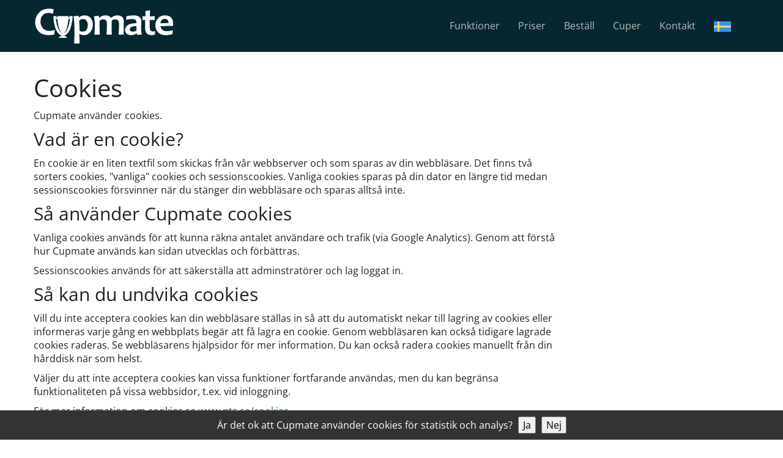

--- FILE ---
content_type: text/html; charset=UTF-8
request_url: https://www.cupmate.nu/cookies.php?iCupID=13350
body_size: 3844
content:
	
<!DOCTYPE html>
<html lang="sv">
<head>
	<meta charset="utf-8" />
	<meta name="viewport" content="width=device-width, initial-scale=1.0"><!-- Set the viewport width to device width for mobile -->
	<title></title>
	<meta name="verify-v1" content="osBjTXFNGTBDI7h9N7nAn0Me9t8kd7uoMlTrOZbatVI=" />
	<meta name="Description" content=""/>
	<meta name="author" content="www.cupmate.nu"/>

	
				<link href="/css/cssBasicCmCss.min.css" rel="stylesheet" media="screen">
		<link href="/css/cssFontAwesome.min.css?v=1768991426" rel="stylesheet" media="screen">
		<link href="/css/cssCupmate.min.css?v=1768991426" rel="stylesheet" media="screen">
			
	<link rel="shortcut icon" href="/images/faviconCupmate.ico"/>
	<link rel="apple-touch-icon" href="/images/faviconCupmate.png" />

	<style>
		.skip {
			position: absolute;
			top: -1000px;
			left: -1000px;
			height: 1px;
			width: 1px;
			text-align: left;
			overflow: hidden;
			padding: 2px 5px;
			font-size: .9em;
		}

		a.skip:active, 
		a.skip:focus, 
		a.skip:hover {
			background-color: #fff;
			left: 0; 
			top: 0;
			width: auto; 
			height: auto; 
			overflow: visible; 
			z-index: 10000;
			text-decoration: underline;
		}
		a.skip:focus-visible,
		.wrapper:focus-visible {outline: none;}
	</style>
</head>
<body >


<a href="#" class="skip">Till innehåll</a>

<!--vps-->
<div id="wrap" >
	<!-- Fixed navbar -->
	<header class="navbar navbar-default navbar-fixed-topMobile">
		<div class="container">
		  
			<div class="navbar-header">
				<button type="button" class="navbar-toggle" data-toggle="collapse" data-target=".navbar-collapse" aria-label="Open menu">
					<span class="icon-bar"></span>
					<span class="icon-bar"></span>
					<span class="icon-bar"></span>
				</button>
					<a href="/" title="Till startsidan" class="siteHeader">
					<img src="/images/cupmate/cupmateLogoWhite.png" class="hidden-xs" alt="Cupmate" />
			<img src="/images/cupmate/cupmateLogoWhiteMobile.png" class="visible-xs" alt="" />
			</a>
			</div>
		  
			<nav class="collapse navbar-collapse">
				<style>
.navbar .navbar-nav > li > span {
	display: none;
	position: absolute;
	top: 45px;
	left: 0;
	padding: 15px;
	min-width: 200px;
}
.navbar .navbar-nav > li:hover > span {
	display: block !important;
	background-color: rgba(0,0,0,0.5);
}
.navbar .navbar-collapse ul {
    width: auto !important;
}
.navbar .navbar-nav > li:hover > span ul {
    min-width: 150px;
    max-width: 200px;
}
.navbar .navbar-nav > li:hover > span ul a {
    display: block;
    width: 100%;
    padding: 2px 0;
}
</style>

	

<ul class="nav navbar-nav">
		<li><a href="/funktioner">Funktioner</a></li>		
	<li><a href="/priser">Priser</a></li>	
	<li><a href="/registreracup">Beställ</a></li>						
	<li><a href="/cuper">Cuper</a></li>		
		<li><a href="/kontakta">Kontakt</a></li>		

	
	<li class="lang hidden-md hidden-lg">
		<ul class="list-inline a">
			<li class="active"><a href="/se" title="På svenska"><img src="/images/cupmate/flags/Sve.png" alt="På svenska" /></a></li>
<li><a href="/en" title="In english"><img src="/images/cupmate/flags/Eng.png" alt="In english" /></a></li>
<li><a href="/de" title="Auf deutsch"><img src="/images/cupmate/flags/Ger.png" alt="Auf deutsch" /></a></li>
<li><a href="/dk" title="På dansk"><img src="/images/cupmate/flags/Dan.png" alt="På dansk" /></a></li>
<li><a href="/no" title="På norsk"><img src="/images/cupmate/flags/Nor.png" alt="På norsk" /></a></li>
<li><a href="/fi" title="In suomi"><img src="/images/cupmate/flags/Fin.png" alt="In suomi" /></a></li>
		</ul>
	</li>
	<li class="hidden-xs hidden-sm languages has-submenu">
		<a href="?iCupID=13350&amp;lang=" title="Val språk är Svenska. ;licka för att byta. ">
			<img src="/images/cupmate/flags/Sve.png" alt="Val språk är Svenska. " />
		</a>
		<span style="min-width: 58px; width: 58px;">
			<ul class="list-unstyled list-classes clearfix b">
				<li class="active"><a href="/se" title="På svenska"><img src="/images/cupmate/flags/Sve.png" alt="På svenska" /></a></li>
<li><a href="/en" title="In english"><img src="/images/cupmate/flags/Eng.png" alt="In english" /></a></li>
<li><a href="/de" title="Auf deutsch"><img src="/images/cupmate/flags/Ger.png" alt="Auf deutsch" /></a></li>
<li><a href="/dk" title="På dansk"><img src="/images/cupmate/flags/Dan.png" alt="På dansk" /></a></li>
<li><a href="/no" title="På norsk"><img src="/images/cupmate/flags/Nor.png" alt="På norsk" /></a></li>
<li><a href="/fi" title="In suomi"><img src="/images/cupmate/flags/Fin.png" alt="In suomi" /></a></li>
			</ul>
		</span>
	</li>
</ul>


<style>
.navbar .navbar-nav > li.has-submenu span .list-unstyled {
	visibility: hidden;
	opacity: 0.3;
}

.navbar .navbar-nav > li.has-submenu:hover > span,
.navbar .navbar-nav > li.has-submenu:focus-within > span {
	display: block !important;
	background-color: rgba(0,0,0,0.5);
}

.navbar .navbar-nav > li.has-submenu:focus-within .list-unstyled,
.navbar .navbar-nav > li.has-submenu:hover .list-unstyled {
	opacity: 1;
	visibility: visible;
}

.navbar .navbar-nav > li a:focus,
.navbar .navbar-nav > li a:focus-visible,
.has-submenu .list-unstyled a:focus,
.has-submenu .list-unstyled a:focus-visible {
  outline: none;
  text-decoration: underline;
}

.languages.has-submenu a:focus img,
.languages.has-submenu a:focus-visible img {
  outline-offset: 1px;
  outline-style: solid;
  outline-width: 1px;
  outline-color:#fff;
}

.has-submenu:hover .list-unstyled a, 
.has-submenu:focus-within .list-unstyled a {
  opacity: 1;
}

.has-submenu:hover:after, 
.has-submenu:focus-within:after {
  opacity: 1;
}
#footer a.noline {ouline:none;}
#footer .subnav a:focus,
#footer .subnav a:focus-visible { background: transparent; outline-style: dotted;}
</style>			</nav><!--/.nav-collapse -->
			
		</div>
	</header>
	
	<div class="wrapper grp1">
		<div class="container">
		
			<h1>Cookies</h1>
			
			<div class="row">
				<div class="col-md-9">
					<p>Cupmate använder cookies.</p>
<h2>Vad är en cookie?</h2>
<p>En cookie är en liten textfil som skickas från vår webbserver och som sparas av din webbläsare. Det finns två sorters 
cookies, &quot;vanliga&quot; cookies och sessionscookies. Vanliga cookies sparas på din dator en längre tid medan sessionscookies 
försvinner när du stänger din webbläsare och sparas alltså inte.</p>
<h2>Så använder Cupmate cookies</h2>
<p>Vanliga cookies används för att kunna räkna antalet användare och trafik (via Google Analytics). Genom att förstå hur 
Cupmate används kan sidan utvecklas och förbättras.</p>				
<p>Sessionscookies används för att säkerställa att adminstratörer och lag loggat in.</p>
<h2>Så kan du undvika cookies</h2>
<p>Vill du inte acceptera cookies kan din webbläsare ställas in så att du automatiskt nekar till lagring av cookies eller informeras 
varje gång en webbplats begär att få lagra en cookie. Genom webbläsaren kan också tidigare lagrade cookies raderas. Se 
webbläsarens hjälpsidor för mer information. Du kan också radera cookies manuellt från din hårddisk när som helst.</p>
<p>Väljer du att inte acceptera cookies kan vissa funktioner fortfarande användas, men du kan begränsa funktionaliteten på vissa 
webbsidor, t.ex. vid inloggning.</p>
<p>För mer information om cookies se <a href='http://www.pts.se/cookies'>www.pts.se/cookies</a></p>
<p>Du kan när som helst ändra eller återkalla ditt samtycke genom att klicka på länken nedan.</p>
					
					<p><br/><a href='javascript:history.back(-1)'>Tillbaka</a></p>

				</div>
				<div class="col-md-3">
			
				</div>
			</div>
			
		</div>
	</div>

</div>




<style>
.nolink:hover {text-decoration:none !important;cursor: default !important; color: #ccc !important;}
</style>
<footer id="footer">
	<div class="container">
		<div class="row">
			
						
			<div class="col-sm-6 col-md-5">
			
				<h4>Kontakt</h4>				
				<p class="small">
				<a href="/login.php?a=a" class="nouline nolink" tabindex="-1">Cupmate AB</a><br/>
				Org.nr: 559094-1026<br/>
				</p>
				<p class="small">
									<span class="hidden-md hidden-lg">
						<a href="tel:&#48;&#55;&#48;&#57;&#50;&#52;&#54;&#57;&#52;&#52;">Ring:&nbsp;&#48;&#55;&#48;&#57;&#45;&#50;&#52;&nbsp;&#54;&#57;&nbsp;&#52;&#52;</a><br/>
					</span>
					<span class="hidden-xs hidden-sm">
						&#48;&#55;&#48;&#57;&#45;&#50;&#52;&nbsp;&#54;&#57;&nbsp;&#52;&#52;</a><br/>
					</span>
								<a href="/kontakta">&#105;&#110;&#102;&#111;&#64;&#99;&#117;&#112;&#109;&#97;&#116;&#101;&#46;&#110;&#117;</a>
				</p>
				
			</div>
							<div class="col-md-4 hidden-xs hidden-sm">
				
					<h4>cupmate.nu</h4>
					
<ul class="subnav nav small">
	<li><a href="/index">Startsida</a></li>	
	<li><a href="/funktioner">Funktioner</a></li>		
		
		<li><a href="/priser">Priser</a></li>	
		<li><a href="/registreracup">Beställ</a></li>						
		<li><a href="/cuper">Cuper</a></li>		
		<li><a href="/kontakta">Kontakt</a></li>		

</ul>
				
				</div>
						<div class="col-sm-6 col-md-3 third">

				<ul class="list-unstyled small" style="padding-top: 10px;">
					<li><a href="http://www.facebook.com/cupmate" title=""><i class="fab fa-facebook-square"></i> Facebook</a></li>
					<li><a href="http://www.twitter.com/cupmate" title=""><i class="fab fa-twitter-square"></i> Twitter</a></li>
					<li><a href="https://www.cupmate.nu/appar" title="Appar"><i class="fab fa-android"></i> <i class="fab fa-apple"></i> Appar</a></li>
					<li class="cookielink" style="margin-top: 15px;"><a href="/cookies">Cookies</a></li>
				</ul>
				
									
				
			</div>

		</div>
				
	</div>
</footer>

<div id="cookie-banner" style="position: fixed; bottom: 0; left: 0; right: 0; background: #333; color: white; padding: 10px; text-align: center; display: none;">
    Är det ok att Cupmate använder cookies för statistik och analys?     <button onclick="acceptCookies()" style="margin-left: 5px;">Ja</button>
    <button onclick="rejectCookies()" style="margin-left: 5px;">Nej</button>
</div>

<script>
    function setCookie(name, value, days) {
        let expires = "";
        if (days) {
            let date = new Date();
            date.setTime(date.getTime() + (days * 24 * 60 * 60 * 1000));
            expires = "; expires=" + date.toUTCString();
        }
        document.cookie = name + "=" + value + "; path=/; SameSite=Lax" + expires;
    }

    function getCookie(name) {
        let nameEQ = name + "=";
        let ca = document.cookie.split(';');
        for (let i = 0; i < ca.length; i++) {
            let c = ca[i].trim();
            if (c.indexOf(nameEQ) == 0) return c.substring(nameEQ.length, c.length);
        }
        return null;
    }

    function acceptCookies() {
        setCookie("cookie_consent", "accepted", 365);
        document.getElementById("cookie-banner").style.display = "none";
        location.reload(); // Ladda om för att aktivera GA
    }

    function rejectCookies() {
        setCookie("cookie_consent", "denied", 365);
        document.getElementById("cookie-banner").style.display = "none";
    }

    if (!getCookie("cookie_consent")) {
        document.getElementById("cookie-banner").style.display = "block";
    }
</script>

	

<script src="/js/jquery.min.js"></script>
<script src="/js/cmBootstrap.min.js"></script>

<script type="text/javascript">
	$( document ).ready(function() {
		$(".skip").click(function(event){
			event.preventDefault();
			var skipTo=".wrapper.grp1";
			$(skipTo).attr('tabindex', -1).on('blur focusout', function () {
				$(this).removeAttr('tabindex');
			}).focus(); // focus on the content container
		});
	});
</script>

</body>
</html>




--- FILE ---
content_type: text/css
request_url: https://www.cupmate.nu/css/cssCupmate.min.css?v=1768991426
body_size: 4043
content:
/*#252726*/
/*#ef8d2f*/
/*#edece2*/
/*#1abc9c*/
/*#1abc9c*/
/*fff*/
/**/
body {
  /*background: @base-background-color;*/
  color: #222222;
  font-family: 'Open Sans', sans-serif;
  font-size: 16px;
}
@media (prefers-color-scheme: dark) {
  body {
    background-color: #0E2E36 !important;
  }
}
.navbar-default {
  background-color: #06272f;
  border: none;
}
.startpage .navbar-default {
  background-color: #06272f;
  border: none;
}
#footer {
  background-color: #06272f;
  color: #ccc;
}
a {
  color: #ef8d2f;
}
@media (prefers-color-scheme: dark) {
  a {
    color: #fff !important;
  }
}
.wrapper a {
  color: #0b5d73;
  text-decoration: underline;
  text-underline-offset: 3px;
}
@media (prefers-color-scheme: dark) {
  .wrapper a {
    color: #fff !important;
  }
}
a:hover {
  color: #0b5d73;
}
@media (prefers-color-scheme: dark) {
  a:hover {
    color: #fff !important;
  }
}
#footer h4,
#footer p,
#footer li,
#footer a {
  color: #ccc;
}
#footer a {
  font-weight: 700;
}
.cupslist a .small {
  color: #0b5d73;
}
@media (prefers-color-scheme: dark) {
  .cupslist a .small {
    color: rgba(255, 255, 255, 0.7);
  }
}
#footer a:hover {
  color: #ccc;
  text-decoration: underline;
  text-underline-offset: 3px;
}
/**/
a .small,
a .sporttype {
  font-weight: normal;
}
a:hover .small,
a:hover .sporttype {
  text-decoration: none;
}
li.active a {
  font-weight: normal;
  text-decoration: underline;
  text-underline-offset: 3px;
}
/**/
h1,
h2,
h3,
h4 {
  margin-top: 5px;
  font-family: 'Open Sans', sans-serif;
  /*font-weight: 300;*/
  line-height: 1.2em;
}
h1 {
  font-size: 30px;
}
h2 {
  font-size: 25px;
}
h3 {
  font-size: 20px;
}
h4 {
  font-size: 18px;
}
/**/
.navbar {
  margin-bottom: 0;
  border-radius: 0;
}
.navbar-nav li a:hover {
  text-decoration: underline;
  text-underline-offset: 3px;
}
.navbar,
.navbar-header {
  min-height: 70px;
}
.navbar-fixed-topMobile {
  top: 0;
}
.navbar-fixed-topMobile {
  position: fixed;
  right: 0;
  left: 0;
  z-index: 1030;
}
.navbar-default .navbar-toggle:hover,
.navbar-default .navbar-toggle:focus {
  background-color: transparent;
}
.navbar-default .navbar-toggle {
  border: none;
  padding-top: 15px;
}
.navbar-default .navbar-toggle .icon-bar {
  background-color: #eee;
}
.navbar-header .siteLogo {
  background: transparent url(/images/cupmate/cupmateLogoWhiteMobile.png) no-repeat;
  width: 157px;
  height: 42px;
  margin: 15px auto 0 auto;
  text-indent: -5000px;
}
.navbar-header a.siteHeader {
  width: 157px;
  height: 42px;
  margin: 15px auto 0 auto;
  display: block;
}
.navbar-header a.siteHeader img {
  width: 157px;
  height: 42px;
}
/**/
.nav li.lang,
#footer ul.lang {
  display: block;
  float: none;
  text-align: right;
}
#footer ul.lang {
  text-align: left;
}
.nav li.lang li,
#footer ul.lang li {
  opacity: 0.4;
  filter: alpha(opacity=40);
}
.nav li.lang li.active,
#footer ul.lang li.active {
  opacity: 1;
  filter: alpha(opacity=100);
}
/**/
.alert {
  padding: 8px 12px;
}
.alert-success {
  background: #27AE60;
  border: 1px solid #27AE60;
  color: #fff;
}
.alert-danger {
  background: #C0392B;
  border: 1px solid #C0392B;
  color: #fff;
}
/**/
.wrapper {
  background: #fff;
}
@media (prefers-color-scheme: dark) {
  .wrapper {
    background: #0E2E36 !important;
    color: #fff !important;
  }
}
@media (prefers-color-scheme: dark) {
  .wrapper.grp4 {
    background: #0E2E36 !important;
    color: #fff !important;
  }
}
@media (prefers-color-scheme: dark) {
  .wrapper.grp2b,
  .wrapper.grp6 {
    background: #06272f !important;
    color: #fff !important;
  }
}
.wrapper .container,
#footer .container {
  padding-top: 40px;
  padding-bottom: 40px;
}
.wrapper.grp1 .container,
#footer .container {
  padding-top: 25px;
  padding-bottom: 25px;
}
.wrapper .container.partner {
  min-height: 550px;
}
.wrapper,
#footer {
  width: 100%;
  /*border-top: 6px solid @footer-border-color;*/
}
#footer .row:first-child div {
  text-align: left;
}
#footer .row:first-child div.second {
  text-align: center;
}
#footer .row div a.nouline {
  font-weight: normal;
}
#footer .row.samarbete > div {
  text-align: center;
  margin-top: 2em;
}
/**/
.wrapper.grp1 {
  padding-top: 70px;
}
.startpage .wrapper.grp1 {
  color: #fff;
}
.startpage .wrapper.grp1 a {
  color: #ef8d2f;
}
.startpage .wrapper.grp1 {
  text-align: center;
}
.startpage .wrapper.grp1 .container {
  width: 80%;
}
.wrapper.grp1b {
  background: #ede4de;
  color: #222222;
}
@media (prefers-color-scheme: dark) {
  .wrapper.grp1b {
    background: #0E2E36 !important;
    color: #fff !important;
  }
}
/**/
.startpage .wrapper.grp1 .col-md-4 {
  font-size: 16px;
  text-align: center;
  margin: 2em auto 0 auto;
}
.startpage .wrapper.grp1 .col-md-4:first-child {
  margin-top: 0;
}
.wrapper.grp1 {
  background: #fff;
  color: #222222;
}
@media (prefers-color-scheme: dark) {
  .wrapper.grp1 {
    background: #0E2E36 !important;
    color: #fff !important;
  }
}
.startpage .wrapper.grp1 .col-md-4 {
  display: block;
  float: none;
}
.startpage .wrapper.grp1 .col-md-4:first-child {
  margin-top: 0;
}
.startpage .wrapper.grp1 .fa,
.startpage .wrapper.grp1 .far,
.startpage .wrapper.grp1 .fas {
  font-size: 45px;
  margin-bottom: 5px;
  display: block;
  color: #fff;
}
/**/
.wrapper.grp4 h3,
.wrapper.grp4 p {
  text-align: center;
}
.wrapper.grp4 p {
  font-size: 16px;
}
.wrapper.grp4 .col-md-3 {
  float: left;
  width: 25%;
  text-align: center;
}
.wrapper.grp4 .col-md-3 {
  font-size: 3em;
}
.wrapper.grp4 {
  background: #ede4de;
  color: #222222;
}
/**/
.wrapper.grp3 .col-md-6 p {
  margin-bottom: 1.5em;
}
.wrapper.grp3 .col-md-6:first-child p {
  margin-bottom: 1em;
}
.wrapper.grp3 .col-md-6 li {
  width: 95px;
  height: 100px;
  overflow: hiddden;
  padding: 0;
  margin: 0 5px 5px 0;
}
.wrapper.grp3 .col-md-6 li .img {
  width: 60px;
  height: 60px;
  margin: 0 auto;
  overflow: hidden;
}
.wrapper.grp3 .col-md-6 li .txt {
  margin: 4px 0 0 0;
  font-size: 11px;
  width: 95px;
  height: 30px;
  overflow: hidden;
  text-align: center;
}
.wrapper.grp3 .col-md-6 li.img4 {
  margin-right: 0;
}
.wrapper.grp3 .col-md-6 p .fa,
.wrapper.grp3 .col-md-6 p .far,
.wrapper.grp3 .col-md-6 p far {
  padding-bottom: 5px;
}
/**/
.wrapper.grp6 .input-lg {
  height: 49px;
}
/**/
.centeredList p {
  margin-bottom: 15px;
}
.pagination > li > a {
  background: #FFAA33;
  color: #fff;
  border: none;
}
.pagination li.disabled a,
.pagination li.disabled a:hover {
  background: #FFAA33;
  color: #fff;
}
.pagination li.active a,
.pagination li a:hover {
  background: #16a085;
}
/**/
.btn {
  background: #f9af71 !important;
  border-bottom: none !important;
  color: #06272f !important;
  padding: 10px 50px;
  font-size: 16px;
  border-radius: 20px;
  width: auto !important;
  font-weight: bold;
  letter-spacing: 0.8px;
}
/**/
span.sporttype {
  margin: 0 0 0 5px;
  padding: 1px 3px;
  font-size: 11px;
  background: #ede4de;
  color: #222222;
  border-radius: 3px;
  display: inline-block;
}
@media (prefers-color-scheme: dark) {
  span.sporttype {
    background: #06272f !important;
    color: #fff !important;
  }
}
.cupslist.fa-ul {
  margin-left: 1.6em;
}
.newslist li,
.cupslist li {
  margin-bottom: 8px;
}
.cupslist li .fa,
.cupslist li .far,
.cupslist li .fas {
  margin-top: 2px;
  font-size: 14px;
}
.cupslist li.coming .fa,
.cupslist li.coming .far,
.cupslist li.coming .fas {
  color: #1abc9c;
}
.cupslist li.anmalan .fa,
.cupslist li.anmalan .far,
.cupslist li.anmalan .fas {
  color: #f1c40f;
}
.cupslist li.old .fa,
.cupslist li.old .far,
.cupslist li.old .fas {
  color: #e05353;
}
.linkNewsArchive {
  margin-top: 8px;
  margin-bottom: 2em;
}
.funclist li .fa,
.funclist li .far,
.funclist li .fas {
  margin-top: 3px;
  font-size: 21px;
}
.funclist li .fa,
.funclist li .far,
.funclist li .fas,
.fa-quote-right,
.fa-info-circle,
.fa-exclamation-circle {
  color: #f9af71;
}
.funclist .fa-li {
  left: -2em;
}
/**/
.form-horizontal .form-group {
  margin-left: 0;
  margin-right: 0;
}
form label {
  font-weight: normal;
}
.form-box {
  display: block;
  width: 100%;
  background: #f7f2ef;
  margin-top: 10px;
  padding: 15px;
  padding-top: 30px;
  margin-bottom: 2em;
}
@media (prefers-color-scheme: dark) {
  .form-box {
    background: #06272f !important;
  }
}
.form-box input[type=text] {
  border: 1px solid #70b0b6;
  -webkit-box-shadow: none;
          box-shadow: none;
}
@media (prefers-color-scheme: dark) {
  .form-box input[type=text] {
    background: #06272f !important;
    color: #fff !important;
  }
}
.form-registercup input[type=text],
.form-registercup input[type=date],
.form-registercup input[type=email],
.form-registercup input[type=password],
.form-registercup select,
.form-registercup input[type=checkbox],
.form-contactCupmate input[type=text],
.form-contactCupmate input[type=email],
.form-contactCupmate textarea,
.form-search input[type=text],
.form-search input[type=checkbox],
.form-search select {
  border: 1px solid #70b0b6;
  -webkit-box-shadow: none;
          box-shadow: none;
  height: 42px;
}
@media (prefers-color-scheme: dark) {
  .form-registercup input[type=text],
  .form-registercup input[type=date],
  .form-registercup input[type=email],
  .form-registercup input[type=password],
  .form-registercup select,
  .form-registercup input[type=checkbox],
  .form-contactCupmate input[type=text],
  .form-contactCupmate input[type=email],
  .form-contactCupmate textarea,
  .form-search input[type=text],
  .form-search input[type=checkbox],
  .form-search select {
    background: #0E2E36 !important;
    color: #FFF !important;
  }
}
@media (prefers-color-scheme: dark) {
  hr {
    border-color: #70b0b6 !important;
  }
}
@media (prefers-color-scheme: dark) {
  .licensInfo {
    background: #06272f !important;
  }
}
.form-contactCupmate textarea {
  height: 120px;
}
.form-registercup select {
  padding: 4px 12px;
}
.form-search input[type=checkbox],
.form-registercup input[type=checkbox] {
  display: none;
}
.form-search .checkbox label,
.form-registercup .checkbox label {
  display: inline-block;
  cursor: pointer;
  position: relative;
  padding-left: 25px;
  margin-right: 15px;
}
/**/
.form-search .checkbox label:before,
.form-registercup .checkbox label:before {
  content: "";
  display: inline-block;
  width: 21px;
  height: 21px;
  margin-right: 10px;
  position: absolute;
  left: -4px;
  bottom: 1px;
  background-color: #fff;
  border: 2px solid #ddd;
}
@media (prefers-color-scheme: dark) {
  .form-search .checkbox label:before,
  .form-registercup .checkbox label:before {
    background-color: #0E2E36 !important;
    color: #fff !important;
    border: 1px solid #70b0b6 !important;
  }
}
form .error .checkbox label:before {
  background-color: #fff;
  border: 2px solid #C0392B;
}
@media (prefers-color-scheme: dark) {
  form .error .checkbox label:before {
    background-color: #0E2E36 !important;
    color: #fff !important;
    border: 1px solid #70b0b6;
  }
}
form .error label {
  color: #C0392B;
}
.form-horizontal.form-search .checkbox .control-label,
.form-horizontal.form-registercup .checkbox .control-label {
  padding-top: 2px;
}
.form-search .checkbox label:before,
.form-registercup .checkbox label:before {
  border-radius: 3px;
  background: #fff;
}
.form-search input[type=checkbox]:checked + label:before,
.form-registercup input[type=checkbox]:checked + label:before {
  content: "\f00c";
  font-family: FontAwesomeSolid;
  text-shadow: 1px 1px 1px rgba(0, 0, 0, 0.3);
  font-size: 14px;
  color: #666;
  text-align: center;
  line-height: 17px;
}
form .error input {
  color: #C0392B;
  border-color: #C0392B !important;
}
form .error .help-block {
  color: #C0392B;
}
@media (prefers-color-scheme: dark) {
  .form-checkbox-label-text:before {
    background-color: #0E2E36 !important;
  }
}
.form-checkbox-label-text:after {
  color: #FFF !important;
}
/*

*/
ul.pricelist li > div {
  margin: 0;
  background: #f7f2ef;
}
@media (prefers-color-scheme: dark) {
  ul.pricelist li > div {
    background: #06272f !important;
  }
}
ul.pricelist li:first-child > div {
  background: transparent;
}
ul.pricelist li > div > .pricelistAlt {
  background: #fad6b8;
  color: #222222;
}
@media (prefers-color-scheme: dark) {
  ul.pricelist li > div > .pricelistAlt {
    background: #06272f !important;
    color: #fff !important;
  }
}
ul.pricelist li:first-child > div > .pricelistAlt {
  background: transparent;
  color: #06272f;
  font-size: 100%;
}
.pricelist .hidden-xs {
  display: inline-block !important;
}
.form-horizontal .checkbox {
  padding-top: 3px;
}
/**/
.alert-success .fa,
.alert-success .far,
.alert-success .fas {
  font-size: 22px;
  margin-right: 7px;
}
.startpage .wrapper.grp1 .container h1 {
  font-size: 30px;
}
/* Small screens (max-width 640px) */
@media only screen and (max-width: 40em) {
  .is-mobile .container.maincontent {
    min-height: 450px;
  }
  ul.pricelist li {
    padding: 0;
  }
  ul.pricelist li {
    padding: 0;
  }
  ul.pricelist li,
  ul.pricelist li > div {
    display: block;
    width: 100%;
    background: transparent;
  }
  ul.pricelist li > div > div {
    width: 100%;
    text-align: center;
  }
  ul.pricelist li > div > div:first-child {
    width: 100%;
    padding: 5px;
    -moz-border-top-left-radius: 5px;
    border-top-left-radius: 5px;
    -moz-border-top-right-radius: 5px;
    border-top-right-radius: 5px;
    font-weight: bold;
  }
  ul.pricelist li:first-child > div > div:first-child {
    font-weight: normal;
    display: none;
  }
  ul.pricelist li {
    margin-bottom: 1.5em;
    background: #f7f2ef;
  }
  ul.pricelist li:first-child {
    background: transparent;
  }
  ul.pricelist li > div > div {
    padding: 4px;
  }
  ul.pricelist li > div > div.pricelistTeams {
    padding-top: 8px;
  }
  .pricelist .hidden-xs {
    display: none !important;
  }
  .pricelist li span.visible-xs {
    display: inline-block !important;
  }
  .startpage .wrapper.grp1 .container {
    width: 100%;
  }
  /**/
  .wrapper.grp3 .container .row > div:first-child {
    text-align: center;
  }
  .startpage .wrapper.grp1 .col-md-4 {
    width: 100%;
  }
  /*.wrapper.grp2 .col-md-4 {
		text-align: left;
	}*/
  /**/
  .form-registercup .form-group label,
  .form-registercup .form-group label + div,
  .form-registercup .form-group.btnArea > div {
    padding-left: 0;
    padding-right: 0;
  }
  .form-registercup .form-group .checkbox label {
    padding-left: 27px;
  }
  .form-registercup .checkbox label:before {
    margin-left: 4px;
  }
}
@media only screen and (max-width: 40em) and (prefers-color-scheme: dark) {
  ul.pricelist li > div > div:first-child {
    border-bottom: 1px solid #34585c !important;
  }
}
/* Medium screens (min-width 641px) */
@media only screen and (min-width: 40.063em) {
  .navbar {
    min-height: 70px;
  }
  .navbar-nav > li {
    margin-bottom: 1px;
  }
  .navbar-nav > li > a {
    padding: 12px 15px;
  }
  .navbar-toggle {
    padding: 9px 10px;
  }
  .navbar-fixed-topMobile {
    top: 0;
    border-width: 0 0 1px;
  }
  .navbar-fixed-topMobile {
    position: fixed;
    right: 0;
    left: 0;
    z-index: 1030;
  }
  .wrapper.grp1 {
    padding-top: 60px;
  }
  /**/
  .startpage .wrapper.grp1 .container p {
    font-size: 18px;
    line-height: 1.5em;
  }
  /**/
  .centeredList ul {
    display: table;
    border-collapse: collapse;
    width: 100%;
    margin: 0 0 20px;
    padding: 0;
    list-style: none;
  }
  .centeredList li {
    display: table-cell;
    width: 1%;
    vertical-align: middle;
    text-align: center;
  }
  /**/
  .navbar-default .navbar-nav > li > a {
    color: #bbb;
  }
  .navbar-default .navbar-nav > li > a:hover,
  .navbar-default .navbar-nav > .active > a,
  .navbar-default .navbar-nav > .active > a:hover,
  .navbar-default .navbar-nav > .active > a:focus {
    color: #fff;
  }
  /**/
  .startpage .wrapper.grp1 .col-md-4 {
    display: inline-block;
    float: left;
    margin-top: 0;
  }
  .startpage .wrapper.grp1 .col-md-4 {
    margin-top: 0;
  }
  .wrapper.grp3 .centeredList ul li img {
    width: 40px;
    height: 40px;
  }
  /**/
  ul.pricelist {
    display: table;
    border-collapse: collapse;
    width: 100%;
    margin: 0 0 30px;
    padding: 0;
    list-style: none;
  }
  ul.pricelist li {
    display: table-cell;
    width: 1%;
    vertical-align: top;
    text-align: center;
    margin: 0 3px;
  }
  ul.pricelist li > div {
    -moz-border-top-left-radius: 8px;
    border-top-left-radius: 8px;
    -moz-border-top-right-radius: 8px;
    border-top-right-radius: 8px;
  }
  ul.pricelist li > div > .pricelistAlt {
    font-size: 25px;
    height: 42px;
    padding-top: 3px;
    -moz-border-top-left-radius: 8px;
    border-top-left-radius: 8px;
    -moz-border-top-right-radius: 8px;
    border-top-right-radius: 8px;
  }
  ul.pricelist li > div > div {
    height: 40px;
    padding-top: 9px;
  }
  ul.pricelist li > div > div {
    border-bottom: 2px solid #fff;
  }
  ul.pricelist li:first-child > div > div {
    border-bottom: none;
  }
  ul.pricelist li > div > .pricelistAlt {
    padding-top: 3px;
  }
  ul.pricelist li:first-child > div > .pricelistAlt {
    padding-top: 12px;
  }
  ul.pricelist li > div > .pricelistOrder {
    background: #edece2;
  }
  .pricelist li.hidden-xs {
    display: table-cell !important;
  }
  #footer .row.samarbete div {
    float: none;
    width: 100%;
    text-align: center;
    margin-top: 1.5em;
  }
  #footer .fa,
  #footer .far,
  #footer .fas {
    margin-left: 1px;
    font-size: 18px;
  }
  #footer .row.second div.col-md-12 {
    padding-top: 5px;
    float: none;
    width: 100%;
    font-size: 90%;
    text-align: center !important;
  }
  #footer .cookielink {
    margin-top: 0;
  }
  #footer .row div.addthis,
  #footer .row div.addthis div {
    float: none;
    width: auto;
  }
  .wrapper.grp3 .col-md-6 p {
    margin-bottom: 1.5em;
  }
}
@media only screen and (min-width: 40.063em) and (prefers-color-scheme: dark) {
  ul.pricelist li > div > div {
    border-color: #0E2E36 !important;
  }
}
/* Medium screens (min-width 641px and max-width 1024px) */
@media only screen and (min-width: 40.063em) and (max-width: 64em) {
  .wrapper.grp4 .col-md-3 .fa,
  .wrapper.grp4 .col-md-3 .far,
  .wrapper.grp4 .col-md-3 .fas {
    font-size: 1.6em;
  }
}
@media only screen and (min-width: 64.063em) {
  .startpage .navbar-default {
    background-color: #06272f;
  }
  h1 {
    font-size: 40px;
  }
  h2 {
    font-size: 30px;
  }
  h3 {
    font-size: 25px;
  }
  .navbar .container,
  .wrapper .container,
  #footer .container {
    max-width: 1200px;
  }
  .wrapper .container.partner {
    min-height: auto;
  }
  .navbar-default .navbar-nav > li > a {
    color: #bbb;
  }
  /**/
  .wrapper.grp1 {
    padding-top: 85px;
  }
  .startpage .wrapper.grp1 {
    text-align: left;
  }
  .startpage .wrapper.grp1 .container {
    width: 100%;
  }
  /**/
  .navbar-header .siteLogo {
    background: transparent url(/images/cupmate/cupmateLogoWhite.png) no-repeat;
    width: 232px;
    height: 62px;
    margin: 12px 0 0 0;
    text-indent: -5000px;
  }
  .navbar-header a.siteHeader {
    width: 232px;
    height: 62px;
    margin: 12px 0 0 0;
    display: inline-block;
  }
  .navbar-header a.siteHeader img {
    width: 232px;
    height: 62px;
  }
  .navbar-default .navbar-nav > li > a:hover,
  .navbar-default .navbar-nav > li > a:focus,
  .navbar-default .navbar-nav > .active > a,
  .navbar-default .navbar-nav > .active > a:hover,
  .navbar-default .navbar-nav > .active > a:focus {
    color: #fff;
    background-color: transparent;
  }
  .navbar-brand {
    padding-top: 22px;
    padding-bottom: 3px;
  }
  .wrapper .container,
  #footer .container {
    padding-top: 40px;
    padding-bottom: 40px;
  }
  .startpage .wrapper .container,
  .startpage #footer .container {
    padding-top: 60px;
  }
  .wrapper.grp1b .container {
    padding-top: 25px;
    padding-bottom: 20px;
  }
  .navbar {
    min-height: 85px;
  }
  .navbar-nav {
    margin-top: 20px;
    float: right;
  }
  #footer .nav li a {
    font-weight: normal;
    padding: 0 0 1px 0;
  }
  #footer .nav li a:hover {
    background: none;
    text-decoration: underline;
    text-underline-offset: 3px;
  }
  #footer .ftginfo {
    margin-top: 48px;
  }
  #footer .cookielink {
    margin-top: 25px;
  }
  /**/
  /*.startpage .wrapper.grp1 .container {
		min-height: 412px;
		background: transparent url(/images/cupmate/sports.png) right no-repeat;
		background-position: 725px 30px;
	}*/
  .wrapper.grp1 .container {
    padding-top: 30px;
  }
  .startpage .wrapper.grp1 .container {
    padding-top: 65px;
  }
  .startpage .wrapper.grp1 .container h1 {
    font-size: 38px;
    /*width: 570px;*/
  }
  .startpage .wrapper.grp1 .container p {
    /*width: 570px;*/
    font-size: 115%;
    line-height: 1.5em;
  }
  .startpage .wrapper.grp1 .col-md-4 {
    width: 33%;
  }
  .startpage .wrapper.grp1 .col-md-4 {
    margin-bottom: 10px;
  }
  .startpage .wrapper.grp1 .col-md-4,
  .wrapper.grp4 .col-md-3 {
    text-align: center;
  }
  .wrapper.grp4 .container .row {
    width: 80%;
    margin: 0 auto;
  }
  .wrapper.grp4 .col-md-3 {
    font-size: 7em;
  }
  .grp4 p {
    margin-bottom: 0;
  }
  .centeredList ul {
    display: table;
    border-collapse: collapse;
    width: 100%;
    margin: 0 0 20px;
    padding: 0;
    list-style: none;
  }
  .centeredList li {
    display: table-cell;
    width: 1%;
    vertical-align: middle;
    text-align: center;
  }
  .wrapper.grp3 ul li {
    width: 60px;
    height: 60px;
    overflow: hidden;
  }
  #footer .third li {
    margin-bottom: 4px;
  }
  #footer .fa,
  #footer .far,
  #footer .fas {
    margin-left: 1px;
    font-size: 20px;
  }
  .linkNewsArchive {
    margin-bottom: 1em;
  }
  /**/
  .hidden-xs {
    display: inline !important;
  }
  .quotes p {
    font-size: 130%;
  }
  .quotes p span {
    font-size: 15px;
  }
  .quotes p .fa-2x {
    font-size: 2em;
  }
}
